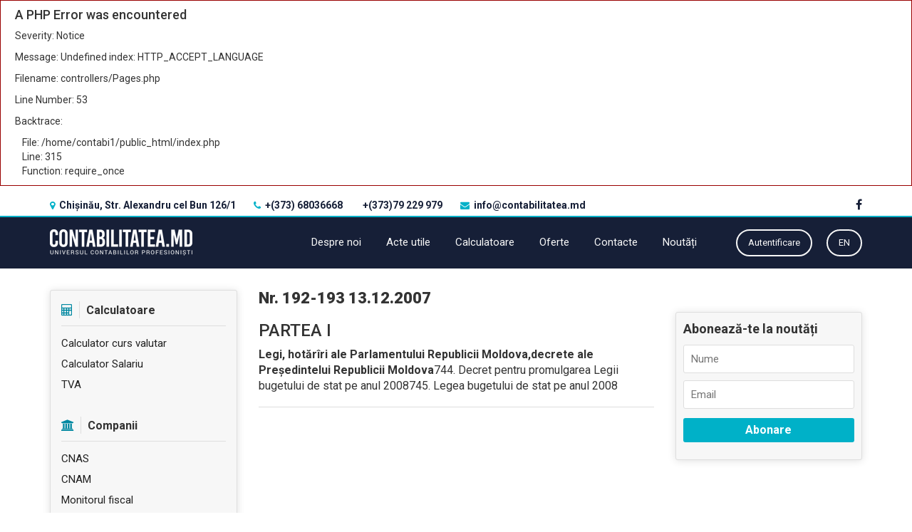

--- FILE ---
content_type: text/html; charset=utf-8
request_url: http://contabilitatea.md/789-ro/
body_size: 5888
content:

<div style="border:1px solid #990000;padding-left:20px;margin:0 0 10px 0;">

<h4>A PHP Error was encountered</h4>

<p>Severity: Notice</p>
<p>Message:  Undefined index: HTTP_ACCEPT_LANGUAGE</p>
<p>Filename: controllers/Pages.php</p>
<p>Line Number: 53</p>


	<p>Backtrace:</p>
	
		
	
		
	
		
	
		
	
		
			<p style="margin-left:10px">
			File: /home/contabi1/public_html/index.php<br />
			Line: 315<br />
			Function: require_once			</p>

		
	

</div><!DOCTYPE html>
<html lang="en">
	<head>
<!-- Google Tag Manager -->
<script>(function(w,d,s,l,i){w[l]=w[l]||[];w[l].push({'gtm.start':
new Date().getTime(),event:'gtm.js'});var f=d.getElementsByTagName(s)[0],
j=d.createElement(s),dl=l!='dataLayer'?'&l='+l:'';j.async=true;j.src=
'https://www.googletagmanager.com/gtm.js?id='+i+dl;f.parentNode.insertBefore(j,f);
})(window,document,'script','dataLayer','GTM-5XKFZ86');</script>
<!-- End Google Tag Manager -->
		<title>Nr. 192-193 13.12.2007</title>
		<meta charset="UTF-8">
		<meta name="title" content="Nr. 192-193 13.12.2007">
		<meta name="description" content="">
		<meta name="keywords" content="">
		<meta property="og:title" content="Nr. 192-193 13.12.2007">
				<meta name="viewport" content="width=device-width, initial-scale=1">
		<meta property="og:image" content="http://contabilitatea.md/public/images/slider/all-view.jpg"/>
		<meta property="og:image:secure_url" content="http://contabilitatea.md/public/images/slider/all-view.jpg" />

		<link rel="stylesheet" href="/css/swiper.min.css">
		<link rel="stylesheet" href="/css/font-awesome.min.css" />
		<link rel="stylesheet" href="/css/switchery.min.css" />
		<link rel="stylesheet" href="/css/pe-icon-7-stroke.css" />
		<link rel="stylesheet" href="/css/pickmeup.css" />
		<link rel="stylesheet" href="/css/bootstrap.css" />
		<link href="https://fonts.googleapis.com/css?family=Roboto:100,300,400,500,700,900" rel="stylesheet">
		<link href="https://fonts.googleapis.com/css?family=Raleway:100,200,300,400,500,600,700,800,900" rel="stylesheet">
		<link rel="stylesheet" href="/css/style.css?i=1.3" />
		<script src="/js/jquery-2.1.1.min.js"></script>

		<script src="/js/pickmeup.js"></script>



	</head>
	<body>
<!-- Google Tag Manager (noscript) -->
<noscript><iframe src="https://www.googletagmanager.com/ns.html?id=GTM-5XKFZ86" height="0" width=“0” style="display:none;visibility:hidden"></iframe></noscript>
<!-- End Google Tag Manager (noscript) -->
		<div class="header">
			<div class="header-top">
				<div class="container">
					<div class="row">
						<div class="col-md-10 col-sm-9 col-xs-8">
							<div class="phone">
								<ul>
																		<li class="hidden-sm hidden-xs"><a style="cursor:text;text-decoration:none;"><i class="fa fa-map-marker"></i> Chișinău, Str. Alexandru cel Bun 126/1</a></li><!--
									--><li><a href="tel:+(373)68036668" class="k_hover_under"><i class="fa fa-phone"></i> +(373) 68036668</a></li><!--
									--><li class="hidden-xs"><a href="tel:+(373)79 229 979"><i class=""></i> +(373)79 229 979</a></li><!--
									--><li class="hidden-xs"><a href="mailto:info@contabilitatea.md" class="k_hover_under"><i class="fa fa-envelope"></i> info@contabilitatea.md</a></li>
								</ul>
							</div>
						</div>
						<div class="col-md-2 col-sm-3 col-xs-4">
							<div class="social">
								<ul>
									<li><a href="https://www.facebook.com/contabilitatea.md" target="_blank"><i class="fa fa-facebook"></i></a></li>								</ul>
							</div>
						</div>
					</div>
				</div>
			</div>
			<div class="header-bottom">
				<div class="container">
					<div class="row">
						<div class="col-md-3 col-sm-3 col-xs-9">
							<div class="logo">
								<a href="/"><img src="/public/images/logo/contabilitatea.png"></a>
							</div>
						</div>
						<div class="col-md-9 col-sm-9 col-xs-3">
							<div class="menu">
								<ul>
									<li><a href="/despre-noi/">Despre noi</a></li><li><a href="/acte-utile/">Acte utile</a></li><li><a href="/calculatoare/">Calculatoare</a></li><li><a href="/oferte/">Oferte</a></li><li><a href="/contacte/">Contacte</a></li><li><a href="/blog/">Noutăți</a></li><li><a class="login" href="#" data-toggle="modal" data-target="#myModal">Autentificare</a></li><li><a class="login" href="/789-ru/">EN</a></li>								</ul>
							</div>
							<div class="menu-phone">
								<i class="fa fa-bars"></i>
							</div>
						</div>
						<div class="col-md-12 col-sm-12 col-xs-12  hidden-lg hidden-md">
							<div class="menu-phone-text">
								<ul>
									<li><a href="/despre-noi/">Despre noi</a></li><li><a href="/acte-utile/">Acte utile</a></li><li><a href="/calculatoare/">Calculatoare</a></li><li><a href="/oferte/">Oferte</a></li><li><a href="/contacte/">Contacte</a></li><li><a href="/blog/">Noutăți</a></li><li><a class="login" href="#" data-toggle="modal" data-target="#myModal">Autentificare</a></li><li><a class="login" href="/">RO</a></li>								</ul>
							</div>
						</div>
					</div>
				</div>
			</div>
		</div>

		<div class="blog-full">
	<div class="container">
		<div class="row">
			<div class="col-md-3">
	<div class="menu-left">
					<div class="mobile-none" style="border-top:0px;">
			<p class="title"><i class="fa fa-calculator"></i> Calculatoare</p>
			<ul>
				<li><a href="/curs-valutar/">Calculator curs valutar</a></li><li><a href="/calculator-salariu-pana-la-01-10-2018/">Calculator Salariu</a></li><li><a href="/calculator-tva/">TVA</a></li>			</ul>
			<br>
			<p class="title"><i class="fa fa-institution"></i> Companii</p>
			<ul>
				<li><a href="/blog/?author=1">CNAS</a></li><li><a href="/blog/?author=2">CNAM</a></li><li><a href="/blog/?author=3">Monitorul fiscal</a></li><li><a href="/blog/?author=6">Contabil sef</a></li>			</ul>
			<br>
			<p class="title"><i class="fa fa-percent"></i> Oferte</p>
			<ul>
				<li><a href="/ada-un-client-nou-si-primesti-valoarea-contractului/">Program pentru partenerii CONTABILITATEA.MD</a></li><li><a href="/prima-vizita-a-preedintelui-issa-joachim-breuer-la-cnas/">Economisește timp pe evidență contabilă la distanță</a></li><li><a href="/contabilitate-un-an-gratuit/">Un an de evidență contabilă gratuit</a></li>			</ul>
		</div>
	</div>
</div>
			<div class="col-md-6">
				<div class="blog-open">
					<h1>Nr. 192-193 13.12.2007</h1>
					<div class="text">
						<h3>PARTEA I</h3><strong>Legi, hotărîri ale Parlamentului Republicii Moldova,decrete ale Președintelui Republicii Moldova</strong>744. Decret pentru promulgarea Legii bugetului de stat pe anul 2008745. Legea bugetului de stat pe anul 2008					</div>
					

				</div>
			</div>

			<div class="col-md-3">
	<div class="row bloc-right">
		<div class="col-md-12 col-sm-6">

<div id="fb-root"></div>
<script>(function(d, s, id) {
  var js, fjs = d.getElementsByTagName(s)[0];
  if (d.getElementById(id)) return;
  js = d.createElement(s); js.id = id;
  js.src = "//connect.facebook.net/ru_RU/sdk.js#xfbml=1&version=v2.9&appId=656380057868280";
  fjs.parentNode.insertBefore(js, fjs);
}(document, 'script', 'facebook-jssdk'));</script>
<div class="fb-page" data-href="https://www.facebook.com/contabilitatea.md/" data-tabs="timeline" data-small-header="false" data-adapt-container-width="true" data-hide-cover="false" data-show-facepile="true"><blockquote cite="https://www.facebook.com/contabilitatea.md/" class="fb-xfbml-parse-ignore"><a href="https://www.facebook.com/contabilitatea.md/">contabilitatea.md</a></blockquote></div>

		
		</div>
		<div class="col-md-12 col-sm-6">
			<div class="subscribe">
								<p>Abonează-te la noutăți</p>
				<form method="post" action="/subscribed/" class="ajaxs">
					<input type="text" placeholder="Nume" data-r="1" name="name">
					<input type="text" placeholder="Email" data-r="1" name="email">
					<div class="error"></div>
					<button>Abonare</button>
				</form>
			</div>
		</div>
	</div>
</div>
		</div>
	</div>
</div>

				<div class="parteners bg-c1">
			<div class="container">
				<!--<h6>Clienti</h6>
				<div class="border-bottom-2px-solid-blue margin-top-15px"></div>-->
				<div class="row">
					<div class="col-md-12">
						<div class="swiper-container slider3">
							<div class="swiper-wrapper">
								<div class="swiper-slide"><div class="post"><img src="/public/uploads/partners/thumbs/081b715a467a74ec0cc26e90037a7c30.png?uuususus=0"></div></div><div class="swiper-slide"><div class="post"><img src="/public/uploads/partners/thumbs/399d56534c0a3713e67c873de3ba57c1.png?uuususus=0"></div></div><div class="swiper-slide"><div class="post"><img src="/public/uploads/partners/thumbs/8365d5482032eb4e6c4815086722d01c.png?uuususus=0"></div></div><div class="swiper-slide"><div class="post"><img src="/public/uploads/partners/thumbs/05e1b6cb0da63906879b22b7cc195f2f.jpg?uuususus=0"></div></div><div class="swiper-slide"><div class="post"><img src="/public/uploads/partners/thumbs/1b1ebcb9342ba2203365253fc2098329.png?uuususus=0"></div></div><div class="swiper-slide"><div class="post"><img src="/public/uploads/partners/thumbs/d3c882a591fddd2a49ba110ee0ad9bad.png?uuususus=0"></div></div>							</div>
							<!-- Add Pagination
							<br><br><br><div class="swiper-pagination"></div>
							-->
						</div>
					</div>
				</div>
			</div>
		</div>

		<div class="footer">
			<div class="footer-top">
				<div class="container">
					<div class="row">
						<div class="col-md-3">
							<div class="item">
								<img src="/public/images/logo/alb.png">
								<p>
																	CONTABILITATEA.MD a fost fondată în 2011 și prestează servicii de evidență contabilă. La moment, deservim peste de 300 clienți din ramura comerțului, construcțiilor, turismului, confecțiilor, producerii de produse alimentare și nealimentare, precum și din ramura serviciilor.								</p>
							</div>
						</div>
						<div class="col-md-3">
							<div class="item">
								<strong>Pagini</strong>
								<ul>
									<li><a href="/calculatoare/">Calculatoare</a></li><li><a href="/pentru-companii/">Pentru companii</a></li><li><a href="/pentru-contabili/">Pentru contabili</a></li><li><a href="/cariera/">Cariera</a></li>								</ul>
							</div>
						</div>
						<div class="col-md-3">
							<div class="item">
								<strong>Despre noi</strong>
								<ul>
									<li><a href="/servicii/">Servicii</a></li><li><a href="/oferte/">Oferte</a></li><li><a href="/clienti/">Clienți</a></li><li><a href="/blog-20170831165457/">Blog</a></li>								</ul>
							</div>
						</div>
						<div class="col-md-3">
							<div class="item">
								<strong>Ajutor si Contacte</strong>
								<ul>
									<li><a href="/intrebari-si-raspunsuri/">Întrebări și Răspunsuri</a></li><li><a href="/contacte/">Contacte</a></li><li><a href="/blog/">Noutăți</a></li><li><a href="/termeni-si-conditii/">Termeni și Condiții</a></li>								</ul>
							</div>
						</div>
					</div>
				</div>
			</div>
			<div class="footer-bottom">
				<div class="container">
					<div class="border-1px"></div>
					<div class="row">
						<div class="col-md-12">
														<p>Elaborare web site - <a href="http://oneest.com">oneest.com</a>
													</div>
					</div>
				</div>
			</div>
		</div>


				<!-- Modal -->
		<div class="modal fade" id="myModal" tabindex="-1" role="dialog" aria-labelledby="myModalLabel">
		  <div class="modal-dialog" role="document">
		    <div class="modal-content">
		      <div class="modal-header">
		        <button type="button" class="close" data-dismiss="modal" aria-label="Close"><span aria-hidden="true">&times;</span></button>
		        <h4 class="modal-title" id="myModalLabel"></h4>
		      </div>
		      <div class="modal-body">
						        <div class="row">
		        	<div class="col-md-6">
		        		<div class="item">
		        			<div class="title title-2 active logform_btn">Autentificare</div><!--
		        			--><div class="title title-1 regform_btn">Înregistrare</div>
							<form method="post" action="/formlogin/" class="logform ajaxs">
								<div class="item-1">
									<input type="text" name="email" data-r="1" placeholder="Adresa de e-mail">
									<input type="password" name="pass" data-r="1" placeholder="Parolă">
									<div class="modal-footer" style="text-align: left;">
										<div class="error"></div>
										<a class="login" href="#" data-dismiss="modal" aria-label="Close" data-toggle="modal" data-target="#myModal2" style="float: right; margin-top: 6px;">Ai uitat parola?</a>
										<button class="btn btn-primary">Autentificare</button>
									</div>
								</div>
		        			</form>
		        			<form method="post" action="/formreg/" class="regform ajaxs" style="display:none;">
								<div class="item-1">
									<p>Eu sunt</p>
									<select name="type">
										<option value="1">Contabil</option>
										<option value="2">Companie</option>
									</select>
									<input type="text" name="first_name" data-r="1" placeholder="Prenumele">
									<input type="text" name="last_name" data-r="1" placeholder="Numele">
									<input type="text" name="phone" placeholder="Nr. telefon">
									<input type="text" name="email" data-r="1" placeholder="Adresa de e-mail">
									<input type="password" name="pass" data-r="1" placeholder="Parolă">
									<input type="password" name="rpass" data-r="1" placeholder="Repetă parola"><br><br>
									<select name="cat[]" multiple size="4" style="background-color: #f8f8f8; background-image: none;">
										<option value="0">Alege domeniu de activitate</option>
										<option value="13">Transport național și internațional</option><option value="12">Organizații non-guvernamentale</option><option value="11">Construcții</option><option value="10">Brokeri</option><option value="9">Hoteluri</option><option value="8">Agricultură</option><option value="1">Comerț</option><option value="3">Producere</option><option value="4">Servicii</option><option value="5">Resurse Umane</option><option value="6">IT</option><option value="7">Altele</option>									</select>

									<div class="modal-footer" style="text-align:left;">
										<div class="error"></div>
										<button class="btn btn-primary">Autentificare</button>
									</div>
								</div>
		        			</form>
		        		</div>
		        	</div>
		        	<div class="col-md-6">
		        		<div class="text">
		        			<h3><span style="background-color:rgb(255, 255, 255); font-family:roboto,sans-serif; font-size:23px">De ce să creezi cont?</span></h3>

<ol>
	<li>Acces nelimitat la informația pe site</li>
	<li>Consultații gratuite din partea specialiștilor</li>
	<li>Mereu la curent cu ofertele noastre</li>
</ol>		        		</div>
		        	</div>
		        </div>
		      </div>
		    </div>
		  </div>
		</div>







		<!-- Modal -->
		<div class="modal fade" id="myModal2" tabindex="-1" role="dialog" aria-labelledby="myModalLabel">
		  <div class="modal-dialog" role="document">
		    <div class="modal-content">
		      <div class="modal-header">
		        <button type="button" class="close" data-dismiss="modal" aria-label="Close"><span aria-hidden="true">&times;</span></button>
		        <h4 class="modal-title" id="myModalLabel"></h4>
		      </div>
		      <div class="modal-body">
						        <div class="row">
		        	<div class="col-md-12">
		        		<div class="item">
		        			<h4>Recupera parola</h4>
							<form method="post" action="/recoverpass/" class="logform ajaxs">
								<div class="item-1">
									<input type="text" name="email" data-r="1" placeholder="Adresa de e-mail">
									<div class="modal-footer" style="text-align: left;">
										<div class="error"></div>
										<button class="btn btn-primary">Recupera parola</button>
									</div>
								</div>
		        			</form>
		        		</div>
		        	</div>
		        </div>
		      </div>
		    </div>
		  </div>
		</div>
		
		<div class="aplica_acum_c" data-toggle="modal" data-target="#myModal3"></div>

		<div class="modal fade" id="myModal3" tabindex="-1" role="dialog" aria-labelledby="myModalLabel">
		  <div class="modal-dialog" role="document">
		    <div class="modal-content">
		      <div class="modal-header">
		        <button type="button" class="close" data-dismiss="modal" aria-label="Close"><span aria-hidden="true">&times;</span></button>
		        <h4 class="modal-title" id="myModalLabel"></h4>
		      </div>
		      <div class="modal-body">
						        <div class="row">
		        	<div class="col-md-12">
		        		<div class="item">
		        			<h4>Formular de contact</h4>
							<form method="post" action="/aplyform/" class="logform ajaxs">
								<div class="item-1">
									<input type="text" name="name" data-r="1" placeholder="Prenumele">
									<input type="text" name="email" data-r="1" placeholder="Adresa de e-mail">
									<input type="text" name="phone" data-r="1" placeholder="Nr. telefon">
									<div class="modal-footer" style="text-align: left;">
										<div class="error"></div>
										<button class="btn btn-primary">Expediază</button>
									</div>
								</div>
		        			</form>
		        		</div>
		        	</div>
		        </div>
		      </div>
		    </div>
		  </div>
		</div>

		<!-- <div id="modal2" class="modal modal-text-site-all open" style="width: 80%; opacity: 1; transform: scaleX(1); top: 10%;">
			<div class="lp-form home-form lp-form-modal text_site_modal">
				<div class="">
					<p>ADMIN PANEL</p>
				</div>
				<form action="/update_cons/blog_home/" class="cms_form_action" method="post" enctype="multipart/form-data">
					<div class="csm_fields"><div><label class="active">Titlu</label><input type="text" class="validate valid" name="val[0]" value="BLOG"></div><div><label>Descriere</label><textarea rows="8" name="val[1]" class="validate">Pentru a răspunde la întrebările pe care le aveți în materie de nutriție, am gândit acest blog. Ce v-ați propus să aflați?</textarea></div></div>
					<div class="lp-form-3">
						<button class="waves-effect waves-light home-btn btn btn-form text_site_modal_btn">Actualizează</button>
					</div>
				</form>
			</div>
		</div> -->
		
				<script src="/js/bootstrap.min.js"></script>
		<script src="/js/swiper.min.js"></script>
		<script src="/js/ajax-form.js"></script>
		<script src="/js/switchery.min.js"></script>
		<script src="/js/script.js?v=1"></script>
				<script>
		var element = pickmeup('.datepicker', {
			format	: 'd/m/Y',
			hide_on_select : true
		});

		/*pickmeup(element);
		element.addEventListener('pickmeup-hide', function (e) {
		    alert('test');
		});*/

		</script>
	</body>
</html>


--- FILE ---
content_type: text/css
request_url: http://contabilitatea.md/css/style.css?i=1.3
body_size: 14248
content:
body *{
    font-family: 'Roboto', sans-serif;
    outline:none;
}
body {
    position: relative;
}
textarea{
	resize: vertical;
}
.slider,
.slider .carousel,
.contor .official-monitor, .contor .exchange,
.contor .exchange .money-1 .country span,
.consultation .item .form input,
.registration,
.blog .blog-post .post .item,
.nr-page-blog a,
.nr-page-blog i,
.blog-full .menu-left,
.blog-full .menu-left .title span i,
.blog-full .menu-left a,
.bloc-right .subscribe{
    background: #f7f7f7;
}
.header-top .social i,
.header-bottom .menu .search,
.header-bottom .menu .login,
.slider .menu .post,
.slider .carousel .post .button,
.slider .button-1 a,
.consultation .item .form button,
.registration .post button,
.deals .item-4,
.footer-top .item a,
.slider .carousel .post strong,
.header-bottom .menu-phone i,
.footer-bottom a,
.header-bottom .menu a,
.contor .exchange .money-1 .country span,
.modal .item .title, .header-bottom .menu-phone-text a,
.blog .search i,
.blog .blog-post .post strong a,
.blog .blog-post .post .btn-blog,
.nr-page-blog i,
.nr-page-blog a,
.blog-full .menu-left .title span i,
.blog-full .menu-left a,
.bloc-right .subscribe button,
.blog-full .blog-open .newsletter button,
.blog-full .blog-open li a,
.blog-full .services .blog-form button,
.lp-newsletter .row button,
.lp-contor-button button,
.deals  a,
.bl-deals .post .text-deals .btn-deals,
.bl-deals .post .text-deals strong,
.computer .item a,
.account .account-bottom .bottom button,
.tva button{
    -webkit-transition: all 0.2s ease-in-out;
    -moz-transition: all 0.2s ease-in-out;
    -ms-transition: all 0.2s ease-in-out;
    -o-transition: all 0.2s ease-in-out;
    transition: all 0.2s ease-in-out;
}
.blog-full .blog-open .newsletter button,
.blog-full .blog-open .newsletter input,
.bloc-right .subscribe button,
.bloc-right .subscribe input,
.bloc-right .subscribe,
.blog .blog-post .post .btn-blog,
.blog-full .menu-left .title span i,
.blog-full .menu-left,
.nr-page-blog i,
.blog .select select,
.blog .search input,
.modal .item .item-1 input,
.modal .item .item-1 select,
.registration .post button,
.registration .post,
.deals .item-0 p,
.deals .item,
.consultation .item .form button,
.consultation .item .form input,
.consultation .item .form,
.consultation .item select,
.contor .exchange .money-1 .dropdown button,
.contor .exchange .money-1 input,
.contor .exchange > .dropdown input,
.contor .exchange > .dropdown button,
.contor .official-monitor .post input,
.contor .official-monitor, .contor .exchange,
.header-bottom .menu-phone i,
.banner img,
.slider .carousel .post .button,
.blog-full .menu-left a,
.blog-full .blog-open li a,
.blog-full .services .blog-form input,
.blog-full .services .blog-form button,
.blog .nr-page-blog a,
.account .account-bottom .bottom button,
.tva button {
    -webkit-border-radius: 3px;
    border-radius: 3px;
}
.slider h1,
.contor .official-monitor h2,
.contor  .exchange h3,
.deals h4,
.registration h5,
.parteners h6,
.computer h1,
.tva h1{
    font-size: 27px;
    font-weight: 800;
    display: block;
    text-align: center;
    margin: 0 auto;
}
.parteners h6{
    color: #fff;
}
.border-bottom-2px-solid-blue{
    border-bottom: 2px solid #00b1c8;
    width: 70px;
    margin: auto;
    margin-top: 7px;
    margin-bottom: 14px;
}
.margin-top-15px{
    margin-bottom: 30px;
}
.banner{
    margin: 30px 0;
}
.banner img, .banner-right{
    width: 100%;
}
.banner-right{
    margin-bottom: 30px;
}
/*#########################################################  HEADER-TOP  ###############################################################*/
.header-top{
  border-bottom: 2px solid #00b1c8;
}
.header-top .phone{
  margin-top: 1px;
}
.header-top .social{
    text-align: right;
}
.header-top .phone ul, .header-top .social ul{
    margin: 0;
    padding: 0;
}
.header-top .phone li, .header-top .social li{
    list-style: none;
    display: inline-block;
    vertical-align: top;
    margin: 8px 0 3px 15px;
}
.header-top .phone li{
    margin: 6px 25px 5px 0px;
}
.header-top .phone a, .header-top .social a{
    font-size: 14px;
    color: #161f37;
    display: block;
}
.header-top .social a{
  text-decoration: none;
}
.header-top .phone a{
    cursor: pointer;
    font-weight: 600;
    font-size: 14px;
}
.header-top .social i{
    color: #161f37;
    font-size: 16px;
}
.header-top .social i:hover{
    color: #0088a1;
}
.header-top .phone i{
  border-radius: 50%;
  font-size: 13px;
  text-align: center;
  color: #00b1c8;
  margin-right: 3px;
}
.k_hover_under:hover{
  text-decoration: underline;
}
/*#########################################################  HEADER-BOTTOM  ###############################################################*/
.header-bottom {
    padding: 10px 0;
    background: #161f37;
}
.header-bottom .logo {
    padding: 7px 0;
}
.header-bottom .logo img{
    /*width: 200px;*/
}
.header-bottom .menu{
    text-align: right;
}
.header-bottom .menu ul{
    margin:7px 0 6px 0;
    padding: 0;
}
.header-bottom .menu li{
    list-style: none;
    display: inline-block;
    vertical-align: top;
}
.header-bottom .menu a{
    text-decoration: none;
    display: block;
    margin: 8px 35px 8px 0;
    font-size: 15px;
    color: #f7f7f7;
    border-bottom: 2px solid transparent;
}
.header-bottom .menu a:hover{
    border-bottom: 2px solid #fff;
}
.header-bottom .menu .search, .header-bottom .menu .login{
    margin: 0;
    padding: 8px 15px;
    border-radius: 24px;
    font-size: 13px;
    border: 2px solid #f7f7f7;
    color: #f7f7f7;
}
.header-bottom .menu .search:hover, .header-bottom .menu .login:hover{
    color: #fff;
    background: #00b1c8;
}
.header-bottom .menu .login{
    margin: 0 0 0 20px;
}
.header-bottom .menu .login i{
    color:#fff;
    margin-left: 6px;
}
.header-bottom .menu-phone{
    display: none;
    margin:9px 0;
}
.header-bottom .menu-phone i{
    color: #0088a1;
    font-size: 20px;
    padding: 7px 9px;
    background: #fff;
    float: right;
    cursor: pointer;
}
.header-bottom .menu-phone i:hover{
    color: #fff;
    background: #00b1c8;
}
.header-bottom .menu-phone-text{
    border-top: 1px solid #2e3b5f;
    margin-top: 10px;
    text-align: center;
    display: none;
}
.header-bottom .menu-phone-text ul{
    margin: 20px 0;
    padding: 0;
    border-bottom: 1px solid #1a2440;
}
.header-bottom .menu-phone-text li{
    list-style: none;
    border-top: 1px solid #1a2440;
}
.header-bottom .menu-phone-text a{
    text-decoration: none;
    color: #fff;
    padding: 5px 10px 5px 10px;
    display: block;
    font-size: 17px;
    font-weight: 100;
}
.header-bottom .menu-phone-text a:hover{
    background: #1a2440;
}
.account-mobile-z{
    position: relative;
}
.account-mobile{
    position: absolute;
    background: #161f37;
    padding: 10px;
    z-index: 2;
    width: 140px;
    right: 0;
    display: none;
}
.account-mobile a{
    background: #161f37;
    margin: 0;
    width: 100%;
    text-align: left;
    padding: 3px 3px 3px 7px;
    border: none;
    border-radius: 3px;
}
.account-mobile a:hover{
    background: #27314a;
    border: none;
}
.account-mobile a i{
    color: #fff;
    margin-right: 5px;
}
.header-bottom .menu .login-account:hover .account-mobile{
    display: block;
}

.header-bottom .menu .login-account:hover .account-mobile{
    display: block;
}




/*#########################################################  SLIDER  ###############################################################*/
.slider {
    /*background: url(/public/images/bg/3.jpg);
    background-position: center center;
    background-size: cover;
    background-repeat: no-repeat;*/
}
.slider .slide-bg{
   /*background: rgba(22, 31, 55, 0.92);*/
   padding: 30px 0;
}
.slider .menu {
    border-top: 1px solid #efefef;
    border-left: 1px solid #efefef;
    box-shadow: 0px 1px 12px 0px #e0e0e0;
}
.slider .menu .post{
    width: 50%;
    height: 112px;
    display: inline-block;
    vertical-align: top;
    text-align: center;
    border-right: 1px solid #efefef;
    border-bottom: 1px solid #efefef;
    padding: 8px;
    background: #fff;
}
.slider .menu .post:hover {
    background: #f7f7f7;
}
.slider .menu .post-1{
    display: table;
    width: 100%;
    height: 100%;
}
.slider .menu .post-2 i {
	font-size: 50px;
    color: #162037;
}
.slider .menu .post-2{
    display: table-cell;
    vertical-align: middle;
    text-align: center;
}
.slider .menu .post a{
    text-decoration: none;
}
.slider .menu .post img{
    width: 40px;
}
.slider .menu .post p{
    margin: 2px 0 0 0;
    font-size: 14px;
    color: #222;
    font-weight: 500;
}
.slider .center{
    text-align: center;
}
.slider .swiper-slide {
    /*box-shadow: 0px 1px 12px 0px #e0e0e0;
    background: #fff;*/
}
.slider .carousel {
    border: 1px solid #efefef;
    box-shadow: 0px 1px 12px 0px #e0e0e0;
}
.slider .carousel .post{
    padding: 10px 10px 14px 10px;
    background: #fff;
    text-align: center;
    /*border-bottom: 1px solid #e7e7e7;*/
    position: relative;
    min-height:335px;
}
.slider .carousel .post .cat{
    position: absolute;
    top: 10px;
    right: 10px;
    background: #161f37;
    padding: 4px 17px;
    font-size: 13px;
    color: #fff;
    font-weight: 500;
}
.slider .carousel .post:before {
    content: " ";
    border-right: 1px solid #e7e7e7;
    display: block;
    position: absolute;
    bottom: 0px;
    top: 0px;
    right: 0px;
}
.slider .carousel .post img{
    width: 100%;
    max-height: 157px;
}
.slider .carousel .post .item{
    width: 100%;
    /* height: 93px; */
    margin-top: 20px;
    margin-bottom: 7px;width: 100%;
    /* height: 93px; */
    margin-top: 20px;
    margin-bottom: 7px;
    min-height:42px;
}
.slider .carousel .post .date {
	color: #808080;
    margin-bottom: 20px;
    text-transform: uppercase;
}
.slider .carousel .post .item-1{
    display: table;
    width: 100%;
    height: 100%;
}
.slider .carousel .post .item-2{
    display: table-cell;
    vertical-align: middle;
    text-align: center;
}
.slider .carousel .post strong{
    font-size: 15px;
    display: block;
    color: #222;
}
.slider .carousel .post strong:hover {
    color: #0088a1;
}
.slider .carousel .post a{
    text-decoration: none;
}
.slider .carousel .post .button{
    background: #00b1c8;
    padding: 8px 18px;
    color: #fff;
    font-size: 13px;
}
.slider .carousel .post .button:hover{
    background: #161f37;
}
.slider .button-1{
    margin-top: 8px;
    text-align: center;
}
.slider .button-1 a{
    border: 1px solid #dedede;
    padding: 10px 36px;
    border-radius: 23px;
    color: #161f37;
    text-decoration: none;
    font-size: 12px;
}
.slider .button-1 a:hover{
    border: 1px solid #161f37;
    background: #161f37;
    color: #fff;
    font-weight: 700;
}
.input-left-icon {
	position:relative;
}
.input-left-icon i {
   position: absolute;
   top: 11px;
   left: 10px;
}
/*#########################################################  CONTOR  ###############################################################*/
.contor{
    padding: 30px 0;
}
.contor .official-monitor, .contor .exchange{
    padding: 20px;
    border: 1px solid #e7e7e7;
    box-shadow: 0px 1px 12px 0px #e0e0e0;
    border-radius: 0;
}
.contor .official-monitor .post a{
    text-decoration:none;
    color: #222;
}
.contor .official-monitor .post input{
    width: 100%;
    height: 38px;
    padding: 10px 15px;
    font-size: 16px;
    border: 1px solid #dedede;
}
.contor .official-monitor .post ul{
    padding: 0;
    margin: 10px 0 0 0;
    height: 151px;
    overflow-y: scroll;
}
.contor .official-monitor .post li{
    list-style: none;
    padding: 5px 18px 4px 13px;
    font-size: 15px;
}
.contor .official-monitor .post li:nth-child(odd) {
    background: #ececec;
}
.contor .official-monitor .post i{
    float: right;
    font-size: 15px;
    color: #161f37;
    margin-top: 3px;
}
.contor .border-bottom-2px-solid-blue{
    margin-bottom: 20px;
}
.contor .exchange{

}
.contor .exchange > .dropdown button{
    padding: 7px 19px;
    font-size: 16px;
    width: 100%;
    background: #0088a1;
    color: #fff;
    border: 1px solid #0088a1;
    text-align: left;
}
.contor .exchange > .dropdown span{
    float: right;
    margin-top: 10px;
    color: #fff;
}
.contor .exchange > .dropdown input{
    width: 100%;
    height: 38px;
    border: 1px solid #dedede;
    /*padding: 18px 6px;*/
    padding-left: 30px;
    text-align: center;
}
.contor .exchange > .dropdown ul{
    margin-left: 15px;
}
.contor .exchange .money-1{
    margin-top: 15px;
}
.contor .exchange .money-1 p{
    margin: 4px 0;
    font-size: 13px;
    margin-left:5px;
}
.contor .exchange .money-1 input{
    width: 100%;
    height: 35px;
    border: 1px solid #dedede;
    padding: 0 10px;
    font-size: 15px;
    font-weight: 800;
    text-align:right;
}
.contor .exchange .money-1 .equal{
    padding: 13px 0 0 0;
    font-size: 40px;
    text-align: center;
}
.contor .exchange .money-1 .dropdown button{
    width: 100%;
    text-align: left;
    background: #0088a1;
    border: none;
    color: #fff;
    padding: 8px 10px;
}
.contor .exchange .money-1 .dropdown button span{
    float: right;
    margin-top: 9px;
    color: #fff;
}
.contor .exchange .money-1 .dropdown-menu span{
    margin-left: 2px;
    display: inline-block;
    vertical-align: top;
}
.contor .exchange .money-1 .dropdown-menu span.active i{
	color: #0ae20a;
}
.contor .exchange .money-1 .dropdown-menu span i{
    color: red;
}
.contor .exchange .money-1 .dropdown-menu a{
    padding: 3px 7px;
    cursor: pointer;
}
.contor .exchange .money-1 .dropdown-menu span:nth-child(1){
    width: 30px;
}
.contor .exchange .money-1 .dropdown-menu span:nth-child(2){
    width: 40px;
}
.contor .exchange .money-1 .dropdown-menu span:nth-child(3){
    width: 100px;

    white-space: nowrap;
    overflow: hidden;
    text-overflow: ellipsis;

}
.contor .exchange .money-1 .dropdown-menu span:nth-child(4){
    width: 80px;
}
.contor .exchange .money-1 .dropdown-menu span:nth-child(5){
    width: 65px;
    text-align: right;
}
.contor .exchange .money-right .dropdown-menu{
    left: -159px;
}
.contor .exchange .money-1 .country {
    margin: 5px 0;
    margin-top:10px;
}
.contor .exchange .money-1 .country span b {
	background-color: #ececec;
    display: block;
    line-height: 25px;
    font-weight:normal;
    width:100%;
    text-align:center;
    padding: 0px;
}
.contor .exchange .money-1 .country span{
    color: #161f37;
    cursor: pointer;
    padding: 5px 0;
    width: 20%;
    display: inline-block;
    vertical-align: top;
    text-align: center;
    border: 1px solid #f7f7f7;
    font-size: 12px;
}
.contor .exchange .money-1 .country span b:hover, .contor .exchange .money-1 .country span b.active{
    background: #656565;
    color: #ffffff;
}
/*#########################################################  DEALS  ###############################################################*/
.deals{
    padding: 50px 0 20px 0;
    text-align: center;
}




/*#########################################################  registration  ###############################################################*/
.registration{
    padding: 40px 0;
}
.registration .post{
    text-align: center;
    width: 400px;
    margin: 0 auto;
    background: white;
    padding: 50px;
    border: 1px solid #e7e7e7;
    box-shadow: 0px 1px 12px 0px #e0e0e0;
    border-radius: 0;
}
.registration .post img{
    width: 80px;
}
.registration .post strong{
    display: block;
    font-size: 23px;
    font-weight: 800;
    margin: 29px 0 6px 0;
}
.registration .post ul{
    margin: 0;
    padding: 0;
    text-align: left;
}
.registration .post li{
    list-style: none;
    margin: 10px 0;
}
.registration .post b{

}
.registration .post span{
    display: block;
    text-align: center;
    font-size: 16px;
    font-weight: 400;
    color: #797979;
}
.registration .post span hr {
    display: block;
    margin: 10px 0px;
    border: 0;
}

.registration .post button{
    background: #00b1c8;
    border: none;
    color: #fff;
    padding: 10px 45px;
    margin-top: 20px;
    font-size: 16px;
    font-weight: 700;
}
.registration .post button:hover{
    background: #161f37;
}
.registration .post-1:before {
    content: " ";
    border-right: 1px solid #cecece;
    display: block;
    position: absolute;
    bottom: 0px;
    top: 0px;
    right: 0px;
}
/*#########################################################  parteners  ###############################################################*/
.parteners{
    /*padding: 58px 0 0px 0; */
    background: #ffffff;
    padding: 40px 0;
}
.parteners .post{
    text-align: center;
}
.parteners .post img{
    width: 70%;
}
/*#########################################################  FOOTER  ###############################################################*/
.footer {
    background: #161f37;
}
.footer-top {
    padding: 30px 0 35px 0;
}
.footer-top .item{
    margin: 20px 0;
}
.footer-top .item img{
    width: 170px;
    margin-bottom: 30px;
}
.footer-top .item p{
    color: #cacaca;
    font-weight: 300;
    font-size: 13px;
}
.footer-top .item strong{
    color: #d2d2d2;
    font-size: 17px;
    display: block;
    margin-bottom: 15px;
    font-weight: 400;
}
.footer-top .item ul{
    padding: 0;
    margin: 0;
}
.footer-top .item li{
    list-style: none;
    margin-bottom: 8px;
}
.footer-top .item a{
    text-decoration: none;
    color: #949a9a;
    font-weight: 300;
    font-size: 15px;
}
.footer-top .item a:hover{
    text-decoration:underline;
    color: #d2d2d2;
}
.border-1px{
    border-top:1px solid #2e3b5f;
}
.footer-bottom p{
    padding: 30px 0;
    color: #fff;
    margin: 0;
}
.footer-bottom a{
    text-decoration: none;
    color: #0088a1;
}
.footer-bottom a:hover{
    color: #00b1c8;
}
/*#########################################################  LOGIN  ###############################################################*/
/*.modal .item:before{
    content: " ";
    border-right: 1px solid #dedede;
    display: block;
    position: absolute;
    bottom: 0px;
    top: 0px;
    right: 0px;
    }*/
    .modal .item > .row{

    }
    .modal .item .title {
        text-align: center;
        border: 1px solid #0088a1;
        padding: 10px 0;
        border-radius: 10px 10px 0 0;
        cursor: text;
        color: #0088a1;
        display: inline-block;
        vertical-align: top;
        width: 50%;
        cursor:pointer;
    }
    .modal .item .title-1 {
        border: 1px solid #0088a1;
        background: #ffffff;
        color: #0088a1;
        cursor: pointer;
        border-radius: 0px 10px 0 0;
    }
    .modal .item .title-2 {
        border-right: none;
        border-radius: 10px 0px 0 0;
    }
    .modal .item .title:hover, .modal .item .title.active {
        background: #00b1c8;
        color: #fff;
    }
    .modal .item .item-1 p{
        font-size: 15px;
        font-weight: 500;
        margin: 20px 0 4px 0;
    }
    .modal .item .item-1 select{
        color: #161f37;
        border: 1px solid #dedede;
        -webkit-appearance: none;
        padding: 10px 54px 10px 10px;
        font-size: 16px;
        background-image: url(/public/images/icon/down.png);
        background-repeat: no-repeat;
        background-position: center right;
        width: 100%;
    }
    .modal .item .item-1 input{
        width: 100%;
        height: 45px;
        border: 1px solid #dedede;
        padding: 10px;
        font-size: 15px;
        font-weight: 300;
        margin-top: 20px;
        background: #f8f8f8;
    }
    .modal .text{

    }
    .modal .text strong{
        font-size: 23px;
        display: block;
        margin: 20px 0;
        font-weight: 400;
    }
    .modal .text ul{
        padding: 0;
        margin: 0;
    }
    .modal .text li{
        margin-bottom: 5px;
        font-size: 17px;
        color: #545454;
    }
    .modal .text b{

    }
    .modal .text p{
        margin: 40px 0 0 0;
        color: #848484;
        font-weight: 300;
        font-size: 13px;
    }
    .modal .btn-primary {
        color: #fff;
        background-color: #00b1c8;
        border-color: #0088a1;
    }
    .modal-footer {
        text-align: center;
        border-top: none;
        margin: 20px 0 15px 0;
        padding: 0;
    }
    /*#########################################################  BLOG  ###############################################################*/
    .blog-full{
        padding: 30px 0 0 0;
    }
    .blog{

    }
    .blog .search{
        position: relative;
        margin-bottom: 20px;
    }
    .blog .search input{
        width: 100%;
        padding: 8px 15px;
        font-size: 16px;
        border: 1px solid #dedede;
    }
    .blog .search button{
        position: absolute;
        top: 0;
        right: 0;
        background: transparent;
        border: none;
        padding: 0;
    }
    .blog .search i{
        font-size: 20px;
        background: #fff;
        border: 1px solid #dedede;
        padding: 9px 15px;
        border-radius: 0 3px 3px 0;
    }
    .blog .search i:hover{
        background: #161f37;
        border: 1px solid #161f37;
        color: #fff;
    }
    .blog .select select{
        color: #161f37;
        background: #ffffff;
        border: 1px solid #dedede;
        -webkit-appearance: none;
        padding: 8px 10px 8px 10px;
        font-size: 16px;
        background-image: url(/public/images/icon/down.png);
        background-repeat: no-repeat;
        background-position: center right;
        position: relative;
        width: 100%;
        margin-bottom: 30px;
    }
    .blog .blog-post {

    }
    .blog .blog-post .post{
        position: relative;
        margin-bottom: 30px;
    }
    .blog .blog-post .post .cat{
        position: absolute;
        top: 0px;
        right: 0px;
        background: #161f37;
        padding: 4px 17px;
        font-size: 13px;
        color: #fff;
        font-weight: 500;
    }
    .blog .blog-post .post img{
        width: 100%;
    }
    .blog .blog-post .post .item{
        box-shadow: 0px 1px 12px 0px #e0e0e0;
        padding: 10px 10px 12px 10px;
        background: none;
    }
    .blog .blog-post .post strong{
        margin-bottom: 5px;
        display: block;
    }
    .blog .blog-post .post strong a{
        font-size: 15px;
        font-weight: 500;
        color: #222;
    }
    .blog .blog-post .post strong a:hover {
        color: #0088a1;
    }
    .blog .blog-post .post p{
        margin: 0;
        color: #616161;
        font-weight: 300;
        font-size: 13px;
        display: none;
    }
    .blog .blog-post .post b{
        color: #8e8e8e;
        font-size: 12px;
        font-weight: 400;
        display: block;
        margin-top: 8px;
    }
    .blog .blog-post .post i{

    }
    .blog .blog-post .post .btn-blog{
        position: absolute;
        right: 10px;
        bottom: 10px;
        padding: 4px 17px;
        background: #00b1c8;
        border: 1px solid #0088a1;
        color: #fff;
        font-size: 13px;
        display: none;
    }
    .blog .blog-post .post .btn-blog:hover{
        background: #fff;
        color: #0088a1;
        border: 1px solid #0088a1;
    }
    .blog .blog-post .post a{
        text-decoration: none;
    }
    .nr-page-blog {
        text-align: center;
    }
    .nr-page-blog ul{
        margin: 0 0 30px 0;
        padding: 0;
    }
    .nr-page-blog li{
        list-style: none;
        display: inline-block;
        vertical-align: top;
        margin: 0 2px;
    }
    .nr-page-blog li span{
        display: block;
        padding: 28px 10px 0;
        font-size: 20px;
        font-weight: 600;
        line-height: 0;
    }
    .nr-page-blog a{
        padding: 9px 0px;
        width: 40px;
        display: block;
        border: 1px solid #e7e7e7;
        font-weight: 600;
        text-decoration: none;
    }
    .nr-page-blog a:hover{
        background: #00b1c8;
        border: 1px solid #0088a1;
        color: #fff;
    }
    .nr-page-blog .li-right a, .nr-page-blog .li-left a{
        background: transparent;
        padding: 0px;
        border:none;
    }
    .nr-page-blog i{
        background: transparent;
    }
    .nr-page-blog i:hover{
        background: transparent;
    }
    /*#########################################################  MENU-LEFT  ###############################################################*/
    .blog-full .menu-left{
        padding: 15px 15px 5px 15px;
        margin-bottom: 30px;
        border: 1px solid #dedede;
        box-shadow: 0px 1px 12px 0px #e0e0e0;
    }
    .blog-full .menu-left .mobile-none{
        border-top: 3px solid #00b1c8;
    }
    .blog-full .menu-left .title{
        font-size: 18px;
        font-weight: 600;
    }
    .blog-full .menu-left .title > i{
        margin-right: 5px;
        padding: 4px 9px 4px 0;
        color: #0088a1;
        border-right: 1px solid #dedede;
    }
    .blog-full .menu-left .title span{
        float: right;
        position: relative;
    }
    .blog-full .menu-left .title span i{
        cursor: pointer;
        padding: 3px 3px 1px 4px;
        position: absolute;
        top: -1px;
        right: 0;
    }
    .blog-full .menu-left .title span i:hover{
        color: #fff;
        background: #0088a1;
    }
    .blog-full .menu-left .mobile-none p{
        font-size: 16px;
    }
    .blog-full .menu-left ul{
        margin: 0;
        padding: 10px 0;
        border-top: 1px solid #dedede;
    }
    .blog-full .menu-left li{
        list-style: none;
        position: relative;
    }
    .blog-full .menu-left a{
        text-decoration: none;
        display: block;
        margin-bottom: 1px;
        padding: 4px 4px 4px 10px;
        margin: 0 -10px 0px -10px;
        font-size: 15px;
        font-weight: 400;
        color: #222;
    }
    .blog-full .menu-left a:hover{
        background: #eaeaea;
        color: #222;
    }
    /*#########################################################  BLOC-RIGHT  ###############################################################*/
    .bloc-right{
        /*margin-bottom: 30px;*/
    }
    .bloc-right img{
        width: 100%;
    }
    .bloc-right .subscribe{
        margin: 30px 0;
        border: 1px solid #dedede;
        padding: 10px;
        box-shadow: 0px 1px 12px 0px #e0e0e0;
    }
    .bloc-right .subscribe p{
        font-size: 18px;
        font-weight: 600;
    }
    .bloc-right .subscribe input{
        width: 100%;
        height: 40px;
        border: 1px solid #dedede;
        padding: 10px;
        font-size: 15px;
        font-weight: 400;
        margin-bottom: 10px;
    }
    .bloc-right .subscribe button, .blog-full .services .blog-form button{
        width: 100%;
        background: #00b1c8;
        border: none;
        color: #fff;
        padding: 6px 0px;
        margin-top: 3px;
        font-size: 16px;
        font-weight: 700;
    }
    .bloc-right .subscribe button:hover, .blog-full .services .blog-form button:hover{
        background: #161f37;
        color: #fff;
    }
    /*#########################################################  BLOG-OPEN  ###############################################################*/
    .blog-full .blog-open{
        margin-bottom: 15px;
    }
    .blog-full .blog-open img{
        width: 100%;
        margin-bottom: 20px;
    }
    .blog-full .blog-open h1{
        font-size: 22px;
        font-weight: 900;
        margin: 0 0 10px 0;
    }
    .data-blog-of{
        display: block;
        font-size: 11px;
        color: dimgrey;
        font-weight: 700;
        margin-bottom: 10px;
    }
    .data-blog-of i{
        margin-right: 5px;
    }
    .blog-full .blog-open ul{
        margin: 0;
        padding: 0;
    }
    .blog-full .blog-open > li{
        list-style: none;
        display: inline-block;
        vertical-align: top;
        margin: 0 5px 5px 0;
    }
    .blog-full .blog-open > li a{
        display: block;
        padding: 6px 13px 5px 13px;
        border: 1px solid #c1c1c1;
        text-decoration: none;
        font-size: 12px;
        font-weight: 700;
        color: #6d6d6d;
    }
    .blog-full .blog-open > li a:hover{
        border: 1px solid #5a5a5a;
        color: #000000;
    }
    .blog-full .blog-open .text{
        margin: 15px 0;
        border-bottom: 1px solid #dedede;
        padding: 0 0 18px 0;
        font-size: 16px;
    }
    .blog-full .blog-open .newsletter p{
        margin: 0 0 10px 0;
        padding: 0 15px;
        font-size: 18px;
        font-weight: 600;
    }
    .blog-full .blog-open .newsletter a{
        background: #00b1c8;
        border: none;
        color: #fff;
        padding: 7px 0 6px 0;
        font-size: 14px;
        border: 1px solid #0088a1;
        width: 100%;
        margin-bottom: 15px;
        opacity: 1;
        text-align: left;
        display:inline-block;
    }
    .blog-full .blog-open .newsletter a:hover{
        opacity: 0.85;
        text-decoration:none;
    }
    .blog-full .blog-open .newsletter a i{
        margin:0 5px 0 6px;
        color: #fff;
    }
    .blog-full .blog-open .newsletter .fb{
        background: #3b5998;
        border: 1px solid #29487d;
    }
    .blog-full .blog-open .newsletter .ok{
        background: #ee8208;
        border: 1px solid #ce7006;
    }
    .blog-full .blog-open .newsletter .tw{
        background: #1da1f2;
        border: 1px solid #1284ca;
    }
    .blog-full .blog-open .newsletter .vk{
        background: #507299;
        border: 1px solid #2c4869;
    }
    .blog-full .blog-open .newsletter .go{
        background: #e03d35;
        border: 1px solid #e62117;
    }
    .blog-full .blog-open .newsletter .in{
        background: #0077b5;
        border: 1px solid #065d8a;
    }
    /*#########################################################  CONSULTATION  ###############################################################*/
    .consultation-home{
        background: #00b1c8;
        background: url(/public/images/bg/2.jpg);
        background-position: center center;
        background-size: cover;
        background-repeat: no-repeat;
    }
    .consultation-home .consultation-bg{
        background: rgba(0, 177, 200, 0.75);
        padding: 120px 0;
    }
    .lp-consultation{
        background: #00b1c8;
    }
    .lp-consultation .consultation-bg {
        background: rgba(22, 31, 55, 0.92);
    }
    .consultation .item p{
        text-align: left;
        font-size: 40px;
        color: #fff;
        font-weight: 800;
        margin: 0;
        line-height: 47px;
        letter-spacing: 1px;
    }
    .form_p_text_br{
        margin: 50px 0 0 0 !important;
    }
    .consultation .item p span{
        font-size: 21px;
        color: #fff;
        font-weight: 500;
        line-height: 32px;
        margin-top: 19px;
        display: block;
        width: 260px;
        letter-spacing: 0;
    }
    .consultation .item select{
        color: #161f37;
        background: #ffffff;
        border: none;
        -webkit-appearance: none;
        padding: 5px 54px 5px 10px;
        font-size: 20px;
        margin-top: -19px;
        background-image: url(/public/images/icon/down.png);
        background-repeat: no-repeat;
        background-position: center right;
        position: relative;
        line-height: 30px;
    }
    .consultation .item .form{
        /*width: 500px;*/
        margin: 0 auto;
        padding: 35px 30px;
        border: 1px solid #efefef;
        /*margin-top: 30px;*/
        background: rgb(255, 255, 255);
        box-shadow: 0px 1px 12px 0px #07555f;
        text-align: center;
        border-radius: 0;
    }
    .consultation .item .form strong {
        font-size: 20px;
        display: block;
        margin-bottom: 5px;
        text-transform: uppercase;
    }
    .consultation .item .form b {
        margin-bottom: 19px;
        display: block;
        color: #aaa;
        font-weight: 500;
    }
    .lp-consultation .item{
        padding: 124px 0;
    }
    .lp-consultation .item .form{
        margin: 0;
        width: 100%;
    }
    .consultation .item .form p{
        position: relative;
        line-height: 31px;
    }
    .consultation .item .form input{
        width: 100%;
        font-size: 16px;
        font-weight: 400;
        padding: 8px;
        border: 1px solid #e7e7e7;
        padding: 8px 10px 8px 41px;
        margin-bottom: 20px;
        color: #222;
    }
    .consultation .item .form i{
        position: absolute;
        left: 10px;
        top: 14px;
        color: #161f37;
        font-size: 17px;
    }
    .consultation .item .form button{
        background: #161f37;
        padding: 12px 45px;
        color: #fff;
        border: none;
        font-size: 16px;
        font-weight: 700;
    }
    .consultation .item .form button:hover{
        background: #00b1c8;
    }
    /*#########################################################  LP-Header  ###############################################################*/
    .lp-consultation .item-0{
        height: 568px;
        width: 80%;
    }
    .lp-consultation .item-1{
        display: table;
        width: 100%;
        height: 100%;
    }
    .lp-slide-text{
        display: table-cell;
        vertical-align: middle;
        text-align: center;
    }
    .lp-slide-text h1{
        font-size: 37px;
        font-weight: 900;
        display: block;
        padding: 0;
        margin: 0 0 30px 0;
        color: #00b1c8;
    }
    .lp-slide-text p{
        color: #fff;
        font-size: 22px;
        font-weight: 300;
        margin: 0 0 26px 0;
        padding: 0;
        line-height: 1.6;
    }
    /*#########################################################  LP-AVANTAJ  ###############################################################*/
    .lp-avantaj{
        padding: 90px 0 30px 0;
    }
    .lp-avantaj h2, .lp-avantaj h3,.lp-outsourcing h4, .lp-contor h5, .lp-testimonials h6{
        font-size: 27px;
        font-weight: 800;
        display: block;
        text-align: center;
        width: 80%;
        margin: 0 auto;
    }
    .lp-avantaj .item{
        min-height: 262px;
        margin-top: 30px;
        text-align: center;
    /*border-radius: 3px;
    box-shadow: 0px 11px 24px 1px #ececec;*/
}
.lp-avantaj .item-1{
    /*display: table;
    width: 100%;
    height: 100%;*/
}
.lp-avantaj .item-2{
    /*display: table-cell;
    vertical-align: middle;
    text-align: center;
    padding: 0 15px;*/
}
.lp-avantaj-icon-left i {
    font-size: 64px;
    color: #e31f1f;
}
.lp-avantaj-icon-right i {
    font-size: 64px;
    color: #35c619;
}
.lp-avantaj strong{
    display: block;
    margin: 25px 0 15px 0;
    text-transform: uppercase;
    font-size: 15px;
}
.lp-avantaj p{
    margin: 0;
    color: #6b6b6b;
    font-size: 14px;
}
.lp-col-right:before {
    content: " ";
    border-right: 1px solid #e7e7e7;
    display: block;
    position: absolute;
    bottom: 0px;
    top: 0px;
    right: -20%;
}
/*#########################################################  LP-NEWSLETTER  ###############################################################*/
.lp-newsletter{
    padding: 50px 0;
    box-shadow: 0px 0px 29px 1px #ececec;
    text-align: center;
}
.lp-newsletter p{
    font-size: 27px;
    font-weight: 800;
    margin: 8px 0 0 0;
}
.lp-newsletter p span{
    color: #00b1c8;
}
.lp-newsletter .row button{
    background: #00b1c8;
    color: #fff;
    font-weight: 900;
    padding: 12px 26px;
    border-radius: 3px;
    border: none;
    font-size: 18px;
}
.lp-newsletter button:hover{
    background: #161f37;
}
.lp-newsletter button i{
    margin-right: 10px;
    padding-right: 9px;
    border-right: 1px solid #fff;
    color: #fff;
}
/*#########################################################    ###############################################################*/
.lp-outsourcing{
    padding:60px 0 50px 0;
    background: #f7f7f7;
}
.lp-outsourcing .item{
    background: #fff;
    padding:30px;
    margin-bottom: 30px;
}
.lp-outsourcing .item-1{
    position: relative;
}
.lp-outsourcing .item i{
    font-size: 64px;
    position: absolute;
    top: 0;
    left:0;
    color:#00b1c8;
}
.lp-outsourcing .item strong{
    margin-left: 80px;
    text-transform: uppercase;
    font-size: 16px;
    min-height: 71px;
    display: block;
}
.lp-outsourcing .item p{
    margin: 15px 0 0 0;
    font-size: 14px;
    color: #6b6b6b;
    line-height: 1.6;
}
/*#########################################################  LP-CONTOR  ###############################################################*/
.lp-contor{

}
.lp-contor > .row{
    padding:0;
}

.lp-contor h5{
    text-align: left;
    margin: 0 0 25px 0;
    font-weight: 800;
    width: 100%;
    font-size: 27px;
}
.lp-contor .lp-contor-left{
    background: rgba(255, 255, 255, 0.74);
    padding: 30px;
    border-radius: 3px;
}
.lp-contor .lp-contor-left ul{
    margin:0;
    padding-left: 0;
}
.lp-contor .lp-contor-left li{
    list-style: none;
    position: relative;
}
/*.lp-contor .lp-contor-left i{
    position: absolute;
    top: 5px;
    left: 0;
    }*/
    .lp-contor .lp-contor-left span{
        display: block;
        margin-left: 20px;
        font-size: 16px;
        font-weight: 300;
    }
    .lp-contor-padding-left{

    }
    .lp-contor-padding-right{
        margin-top: 30px;
    }
    .lp-contor-bg{
        background: #00b1c8;
        background: url(/public/images/bg/3.jpg);
        background-position: center center;
        background-size: cover;
        background-repeat: no-repeat;
    }
    .lp-contor .lp-contor-right{
        background: rgba(22, 31, 55, 0.92);
        padding: 80px 0;
    }
    .lp-contor .lp-contor-right .item{
        text-align: center;
        margin-bottom: 30px;
    }
    .lp-contor .lp-contor-right .item .img{
        width: 128px;
        height: 128px;
        padding: 30px;
        background: rgba(192, 192, 192, 0.28);
        border-radius: 50%;
        margin:0 auto;
        position: relative;
    }
    .lp-contor .lp-contor-right .item span{
        position: absolute;
        top: 128px;
        left: 50%;
        margin-left: -14px;
        border-top: 15px solid rgba(192, 192, 192, 0.28);
        border-left: 15px solid transparent;
        border-right: 15px solid transparent;
        border-bottom: 15px solid transparent;
    }
    .lp-contor .lp-contor-right .item .img i{
        color: #fff;
        font-size: 70px;
    }
    .lp-contor .lp-contor-right .item strong{
        margin:0;
        color: #fff;
        font-size: 13px;
        font-weight: 300;
    }
    .lp-contor .lp-contor-right .item p{
        color: #fff;
        font-size: 45px;
        font-weight: 100;
        display: block;
        margin: 20px 0;
        font-family: 'Raleway', sans-serif;
    }
    .lp-contor-button{
        text-align: center;
        margin-top: 50px;
    }
    .lp-contor-button button{
        background: #fff;
        padding: 12px 26px;
        font-size: 18px;
        font-weight: 900;
        border-radius: 3px;
        border: none;
    }
    .lp-contor-button button:hover{
        background: #00b1c8;
        color: #fff;
    }
    /*#########################################################    ###############################################################*/
    .lp-testimonials{
        padding: 60px 0 30px 0;
    }
    .lp-testimonials .item{
        text-align: center;
        padding: 30px 10px;
        min-height: 400px;
        background: #f7f7f7;
        margin-bottom: 30px;
        border-radius: 3px;
        border: 1px solid #eaeaea;
    }
    .lp-testimonials .item .img{
        width: 128px;
        margin: 0 auto;
        background: #fff;
        border-radius: 50%;
        padding: 5px;
        border: 8px solid #d0d0d0;
    }
    .lp-testimonials .item .img img{
        width: 100%;
        border-radius: 50%;
    }
    .lp-testimonials .item strong{
        display: block;
        font-size: 16px;
        font-weight: 500;
        margin:20px 0 10px 0;
    }
    .lp-testimonials .item p{
        margin:0;
        font-size: 14px;
        color: #6b6b6b;
        font-weight: 300;
    }
    /*#########################################################    ###############################################################*/
    .bl-deals{

    }
    .bl-deals .post{
        margin-bottom: 30px;
    }
    .bl-deals .post a{
        text-decoration: none;
    }
    .bl-deals .post img{
        width: 100%;
    }
    .bl-deals .post .text-deals{
        border: 1px solid #dedede;
        border-top: none;
        box-shadow: 0px 2px 7px -4px #7b7b7b;
    }
    .bl-deals .post .text-deals strong{
        font-size: 15px;
        font-weight: 600;
        color: #222;
    }
    .bl-deals .post .text-deals strong:hover{
        color: #00b1c8;
    }
    .bl-deals .post .text-deals p{
        font-size: 14px;
        margin: 10px 0 0 0;
        min-height: 60px;
        color: #6b6b6b;
    }
    .blog-full-of .bl-deals > div:nth-child(1) .post .bl-top p{
        min-height: auto !important;
    }
    .bl-deals .post .text-deals span{
        color: #909090;
        position: absolute;
        top: 14px;
        left: 14px;
        text-transform: uppercase;
    }
    .bl-deals .post .text-deals i{
        color: #909090;
    }
    .bl-deals .post .text-deals .btn-deals{
        border-radius: 3px;
        background: #00b1c8;
        padding: 6px 18px;
        color: #fff;
        font-size: 13px;
        position: absolute;
        top: 9px;
        right: 9px;
    }
    .bl-deals .post .text-deals .btn-deals:hover{
        background: #162037;
    }
    .bl-deals .post .text-deals .bl-top{
        padding: 14px;
        text-align: left;
        min-height: 140px;
    }
    .bl-deals .post .text-deals .bl-bottom{
        background: #f7f7f7;
        padding: 24px;
        border-top: 1px solid #dedede;
        position: relative;
    }
    /*#########################################################  COMPUTERS  ###############################################################*/
    .computer{

    }
    .computer-text p{
        margin: 0 15px 30px 15px;
        font-size: 16px;
        color: #777777;
        font-weight: 300;
        text-align: center;
    }
    .computer .item{
        background: #f7f7f7;
        padding: 30px 20px 20px 20px;
        margin-bottom: 30px;
        border: 1px solid #dedede;
        box-shadow: 0px 1px 12px 0px #e0e0e0;
        border-radius: 3px;
        text-align: center;
        min-height: 325px;
        position: relative;
    }
    .computer .item .icon{
        background: #00b1c8;
        width: 60px;
        height: 60px;
        text-align: center;
        padding: 15px 0;
        border-radius: 6px;
        -moz-transform: rotate(45deg);
        -webkit-transform: rotate(45deg);
        -o-transform: rotate(45deg);
        -ms-transform: rotate(45deg);
        transform: rotate(45deg);
        margin:0 auto;
    }
    .computer .item .icon i{
        font-size: 30px;
        color: #fff;
        -moz-transform: rotate(-45deg);
        -webkit-transform: rotate(-45deg);
        -o-transform: rotate(-45deg);
        -ms-transform: rotate(-45deg);
        transform: rotate(-45deg);
    }
    .computer .item strong{
        font-size: 16px;
        display: block;
        margin: 28px 0 14px 0;
        text-transform: uppercase;
    }
    .computer .item p{
        color: #6b6b6b;
        margin: 0 0 20px 0;
    }
    .computer .item a{
        text-decoration: none;
        background: #ffffff;
        padding: 10px;
        border: 1px solid #dedede;
        border-radius: 3px;
        font-weight: 400;
        position: absolute;
        bottom: 20px;
        left: 20px;
        right: 20px;
        z-index: 1;
        color: #222;
    }
    .computer .item a:hover{
        background: #161f37;
        border: 1px solid #161f37;
        color: #fff;
    }
    /*#########################################################    ###############################################################*/
    .account{
        margin-bottom: 30px;
    }
    .account .account-top{

    }
    .account .account-top .img-account{
        background: #f7f7f7;
        width: 120px;
        height: 120px;
        padding: 14px;
        border-radius: 50%;
        border: 8px solid #dedede;
    }
    .account .account-top .img-account img{
        width: 100%;
    }
    .account .account-top .title-account{
        padding: 10px 0;
    }
    .account .account-top .title-account strong{
        font-size: 27px;
        font-weight: 800;
    }
    .account .account-top .title-account input{
        background: #f7f7f7;
        padding: 4px;
        border-radius: 3px;
        border: 1px solid #dedede;
    }
    .account .account-top .title-account b{
        font-size: 14px;
        font-weight: 500;
        display: block;
        margin: 5px 0 5px 0;
    }
    .account .account-top .title-account b i{
        margin-left: 5px;
    }
    .account .account-top .title-account p{
        font-size: 12px;
        margin-right: 0;
        font-weight: 400;
    }
    .account .account-bottom{

    }
    .account .account-bottom .top{
        margin: 20px 0 30px 0;
    }
    .account .account-bottom .top .top-1 {
        display: inline-block;
        vertical-align: top;
        width: 50%;
        text-align: center;
        padding: 10px 0;
        font-size: 18px;
        font-weight: 600;
        color: white;
        cursor: pointer;
    }
    .account .account-bottom .top .account-general{
        background: #0088a1;
        border: 1px solid #0088a1;
    }
    .account .account-bottom .top .account-details{
        background: #ffffff;
        border: 1px solid #0088a1;
        color: #0088a1;
    }
    .account .account-bottom p{
        margin: 0;
        font-size: 15px;
        font-weight: 500;
    }
    .account .account-bottom select{
        width: 100%;
        margin: 3px 0 20px 0;
        color: #161f37;
        background: #ffffff;
        border: none;
        -webkit-appearance: none;
        padding: 8px 54px 7px 10px;
        font-size: 15px;
        background-image: url(/public/images/icon/down.png);
        background-repeat: no-repeat;
        background-position: center right;
        position: relative;
        border: 1px solid #dedede;
    }
    .account .account-bottom input{
        width: 100%;
        border-radius: 3px;
        border: 1px solid #dedede;
        padding: 8px;
        margin: 3px 0 20px 0;
    }
    .account .account-bottom .bottom{
        text-align: center;
    }
    .account .account-bottom .bottom p{
        color: #6f6f6f;
        font-weight: 400;
        font-size: 14px;
        margin: 20px 0;
    }
    .account .account-bottom .bottom button{
        background: #161f37;
        padding: 13px 47px;
        color: #fff;
        border: none;
        font-size: 16px;
        font-weight: 700;
    }
    .account .account-bottom .bottom button:hover{
        background: #00b1c8;
        color: #fff;
    }
    /*#########################################################  TVA  ###############################################################*/
    .tva .item{
        padding: 10px 30px 30px 30px;
        background: #f7f7f7;
        border-radius: 3px;
        margin-bottom: 30px;
        border: 1px solid #e7e7e7;
        box-shadow: 0px 1px 12px 0px #e0e0e0;
    }
    .tva strong{
        display: block;
        text-align:left;
        font-size: 17px;
        margin: 20px  0 13px 0;
    }
    .tva b{
        width: 45%;
        display: inline-block;
        text-align: right;
        padding: 0 10px 0 0;
        color: #6d6d6d;
        font-weight: 300;
    }
    .tva input:-moz-read-only { /* For Firefox */
        background-color: #f9f9f9;
    }

    .tva input:read-only {
       background-color: #f9f9f9;
   }
   .tva input{
    width: 150px;
    height: 35px;
    border: 1px solid #dedede;
    padding: 7px;
    font-size: 15px;
    font-weight: 400;
    border-radius: 3px;
}
.tva select{
    width: 150px;
    margin: 0;
    color: #161f37;
    background: #ffffff;
    border: none;
    -webkit-appearance: none;
    padding: 8px 20px 8px 8px;
    font-size: 13px;
    background-image: url(/public/images/icon/down.png);
    background-repeat: no-repeat;
    background-position: center right;
    position: relative;
    border: 1px solid #dedede;
    margin-left: -4px;
    border-radius: 3px;
}
.checkbox-tva {

}
.checkbox-tva span{
    margin-right: 22px;
}
.checkbox-tva input{
    width: 20px;
    height: 14px;
}
.tva button{
    background: #00b1c8;
    border: none;
    color: #fff;
    padding: 10px 34px;
    font-size: 16px;
    font-weight: 700;
}
.tva button:hover{
    background: #161f37;
}
.tva .result{

}
.tva .result ul{
    margin: 0;
    padding: 0;
}
.tva .result li{
    list-style: none;
    border-bottom: 1px solid #dedede;
    padding: 3px 0;
}
.tva .result b{

}
.tva .result p{
    display: block;
    text-align: left;
    font-size: 17px;
    margin: 20px 0 13px 0;
    font-weight: 600;
}
.tva .result span{
    margin-left: 32px;
    font-weight: 600;
    }/*#########################################################  contor-description  ###############################################################*/
    .contor-description{
        margin-bottom: 30px;
    }
    .contor-description-1{
        padding: 4px 6px;
        border-radius: 3px;
    }
    .contor-description-2{
        display: inline-block;
        vertical-align: top;
        width: 33.3333%;
        text-align: center;
    }
    .contor-description-2 p{
        margin:0;
        font-weight: 700;
        color: #fff;
    }
    .contor-description-2 img{
        width: 20px;
        margin: -2px 6px 0 0;
    }
    .contor-description-2 b.active i {
       color: #0ae20a;
   }
   .contor-description-2 b i {
       color: red;
   }
   .contor-description-2 b{
    font-size: 12px;
    font-weight: 400;
    color: #222;
    padding: 0;
    text-align: center;
    width: auto;
}
.contor-description-2 span{
    font-size: 12px;
    font-weight: 700;
}
.contor-description-1:nth-child(odd) {
    background: #ececec;
}
.contor-description-1:nth-child(1) {
    background: #00b1c8;
    border: 1px solid #0088a1;
}
.contor-description-2:nth-child(1), .contor-description-2:nth-child(2) {
    text-align: left;
}
.contor-description-2:nth-child(5) {
    text-align: right;
}
.tva .contor{
    padding: 0;
    margin-bottom: 30px;
}


/*#########################################################    ###############################################################*/
.footer-top-contacts{
	padding: 30px 0;
}
.footer-top-contacts > div > strong{
	font-size: 27px;
	font-weight: 800;
	display: block;
	text-align: center;
	width: 80%;
	margin: 0 auto;
	color: #fff;
}
.footer-top-contacts-item{

}
.footer-top-contacts-item .item{
	position: relative;
}
.footer-top-contacts-item .item  i{
	color: #fff;
	font-size: 40px;
	position: absolute;
	top: 7px;
	left: 0;
}
.footer-top-contacts-item strong{
	color: #fff;
	font-size: 16px;
	padding-left: 55px;
	min-height: 35px;
	display: block;
}
.footer-top-contacts-item p{
	color: #fff;
	margin: 0;
	padding-left: 55px;
}
.footer-bottom .social {
	text-align: right;
	padding: 30px 0;
}
.footer-bottom .social ul{
	margin:0;
	padding:0;
}
.footer-bottom .social li{
	display:inline-block;
	vertical-align:top;
}
.footer-bottom .social i{
	color:#fff;
	margin: 5px;
}
.csm_fields input, .csm_fields textarea {
	margin:0 0 20px 0 !important;
}
.cms_div {
    position: relative;
    text-align: center;
}
.cms_div.absolute button {
    position: absolute;
    right: 15px;
    z-index: 2;
}
.cms_div button {
    display: inline-block;
}
.cms_add_post i, .cms_btn i {
    color: #fff;
}
.cms_add_post, .cms_btn {
    background: #0086f8;
    padding: 6px 0px;
    color: #fff;
    border-radius: 2px;
    width: 35px;
    height: 35px;
    text-align: center;
    display: inline-block;
}
.mt-10{
	margin-top:10px;
}
.mt-20{
	margin-top:20px;
}
.mt-30{
	margin-top:30px;
}
.btn_add_post{
	width: auto;
	padding: 6px 12px;
	margin-bottom: 20px;
}
.lp-contor-text{

}
.lp-contor-text li:before {
    content: "\f00c";
    display: inline-block;
    font: normal normal normal 14px/1 FontAwesome;
    font-size: inherit;
    text-rendering: auto;
    -webkit-font-smoothing: antialiased;
    -moz-osx-font-smoothing: grayscale;
    position: absolute;
    top: 8px;
}
.consultation-modal{

}
.consultation-modal .item{
	margin-bottom:0 !important;
}
.consultation-modal .form{
	width: 100% !important;
	margin-top: 0 !important;
	padding: 25px 15px !important;
}
.consultation-modal strong{
	font-size: 17px;
	color: #333;
	font-weight: 800;
}
.consultation-modal p{
	margin: 10px 0 !important;
}
.consultation-modal i{

}
.consultation-modal input{
	margin: 0 !important;
}

.alertwindow span {
	color:#fff;
}
.alertwindow i {
	margin-right:10px;
	color:#fff;
}
.alertwindow p {
	background-color: #4CAF50;
    color: #fff;
    display: inline-block;
    padding: 15px 20px;
}
.alertwindow {
	position: fixed;
    width: 100%;
    top: 50%;
    text-align:center;
    margin-top:-26px;
    z-index: 99;
    display:none;
}


.companii {
	list-style:none;
}
.companii a {
	color: #0088a1;
    font-weight: 800;
    font-size: 18px;
}





.admin-login{
	text-align:center;
}

.admin-login h1{
	color: #0085ca;
	font-size: 57px;
	font-weight: 900;
	margin-top: 45px;
}
.admin-login-block{
	background: #e3e3e3;
	width: 320px;
	margin: 0 auto;
	padding: 30px;
	margin-top: 26px;
	margin-bottom: 22px;
}
.admin-login-block h2{
	font-size: 20px;
	font-weight: 900;
	color: #aaa;
	margin: 20px 0;
}
.admin-login-block form{
	margin: 0;
}
.admin-login-block input{
	width: 100%;
	margin-bottom: 20px;
	padding: 9px;
	border-radius: 3px;
	border: 1px solid #d2d2d2;
}
.admin-login-block button{
	background: #0085ca;
	color: #fff;
	display: inline-block;
	padding: 12px 26px;
	font-weight: 500;
	letter-spacing: 1px;
	border-radius: 40px;
	border: none;
}
.admin-menu{
	border-bottom: 1px solid #dedede;
	padding: 10px 0;
	text-align:right;
}
.admin-menu img{
	height:60px;
	float:left;
}
.admin-menu a{
	display: inline-block;
	vertical-align:top;
	text-align: right;
	margin: 19px 0 19px 10px;
}
.admin-commands{
	margin-top:30px;
}
.admin-commands i{
	text-align: center;
	display: block;
	color: #222;
	font-size: 20px;
}
.admin-commands img{
	max-width: 50px;
	max-height: 50px;
}
td{
	vertical-align: middle !important;
}
.error {
	color: red;
    padding-bottom: 16px;
    display:none;
}
.contab {
   color: #00b1c8;
   font-weight: 600;
}
.delogare {
    background: #161f37;
    padding: 9px 25px;
    color: #fff;
    border: none;
    font-size: 11px;
    font-weight: 700;
}
.delogare:hover{
    background: #00b1c8;
    color: #fff;
    text-decoration: none;
}
.dropdown-menu {
    max-height: 270px;
    overflow: auto;
}
.text ul, .text ol {
    padding: 0;
    margin: 0;
    padding-left: 18px;
}
/*########################################    ###################################*/
.z_g_title{
  margin-bottom: 20px;
}
.z_g_btn{
  margin: 10px 0;
}
.z_g_btn > a{
  border-radius: 3px;
  background: #00b1c8;
  padding: 5px 17px;
  color: #fff;
  font-size: 13px;
  border: 1px solid #0088a1;
  margin-right: 10px;
  text-decoration: none;
}
.z_g_btn > a:hover{
  background: #0088a1;
}
.z_g_l{

}
.z_g_post{
  position: relative;
  padding: 20px 0;
  border-top: 1px solid #dedede;
}
.z_g_post_img{
  position: absolute;
  top:20px;
  left: 0;
}
.z_g_post_img img{
  width: 130px !important;
}
.z_g_post_text{
  padding-left: 150px;
}
.z_g_post_text > a{
  font-size: 15px;
  text-decoration: none;
  color: #222;
}
.z_g_post_text > a:hover{
  color: #6b6b6b;
  text-decoration: underline;
}
.z_g_post_text > time{
  display: block;
  font-size: 13px;
  color: #6b6b6b;
  margin-top: 5px;
}
.z_g_post_text > p, .z_g_l{
  font-weight: 600;
  margin: 0;
}
.z_g_post_text > p > a, .z_g_l > a{
  color: #00b1c8;
  font-weight: 400;
  display: inline-block;
  margin-left: 5px;
  text-decoration: underline;
}
.z_g_post_text > p > a:hover, .z_g_l > a:hover{
  color: #0088a1;
}





.j_about, .k_about, .l_about, .p_about {
  padding: 50px 0 30px 0;
}
.j_about_title {
  font-size: 27px;
  font-weight: 800;
  display: block;
  text-align: center;
  margin: 0 auto;
}
.j_title_2{
  font-size: 23px;
  font-weight: 800;
  margin: 0 0 15px 0;
}
.j_title_3{
  font-size: 16px;
  font-weight: 600;
  display: block;
  margin: 0 0 7px 0;
}
.j_text_1{
  font-size: 16px;
  font-weight: 400;
  color: #797979;
  margin: 0;
}
.color_white{
  color: #fff;
}
.k_about{
  background: #161f37;
}
.j_about_post, .k_about_post{
  position: relative;
  padding-left: 90px;
}
.j_about_post i, .k_about_post i{
  position: absolute;
  top: 5px;
  left: 0;
  width: 70px;
  height: 70px;
  border: 1px solid #e0e0e0;
  text-align: center;
  font-size: 30px;
  border-radius: 50%;
  padding-top: 20px;
  color: #4facbd;
}
.l_about_post img{
  width: 100%;
  margin-bottom: 40px;
}
.l_about{
  background: #f7f7f7;
  text-align: center;
}
.l_about_post, .j_about_post, .k_about_post, .l_about_post{
    margin: 0 0 40px 0;
}
.p_about .row > div{
  text-align: center;
}
.l_about_post {
    background: #fff;
    padding-bottom: 20px;
    padding-top: 40px;
}
.l_about_post strong{
    padding:0 20px;
}
.l_about_post p{
    padding:0 20px;
    min-height: 44px;
}
.img-echipa {
    width: 262.5px;
    height: 262.5px;
    background-position: center center;
    background-size: cover;
}

/*#########################################################    ###############################################################*/
@media (max-width: 1200px) {
    .slider .carousel .post .item {
        height: 52px;
    }
    .deals .item-1{
        height: 550px;
    }
    .deals .item-2, .deals .item-3{
        height: 260px;
    }
    .bl-deals .post .text-deals p{
        min-height: 80px;
    }
    .computer .item{
        min-height: 340px;
    }
    .bl-deals .post .text-deals .bl-top{
        min-height: 160px;
    }
}
@media (max-width: 992px) {
    .header-bottom .menu{
        display: none;
    }
    .header-bottom .menu-phone{
        display: block;
    }
    .slider .center, .contor .exchange{
        margin-top: 30px;
    }
    .slider .menu .post{
        width: 33.333%;
    }
    .slider .carousel .post .item {
        height: 70px;
    }
    .blog-full .menu-left{
        display: none;
    }
    .bloc-right .subscribe{
        margin: 0;
    }
    .lp-consultation .item-0{
        width: 80%;
        margin: 0 auto;
        height: 440px;
    }
    .lp-newsletter {
        text-align: center;
    }
    .lp-newsletter p{
        margin: 0px 0 40px 0px;
    }
    .lp-newsletter button{
        float: none;
    }
    .lp-consultation .consultation-bg {
        padding: 20px 0;
    }
    .lp-consultation .item{
        padding: 0;
    }
    .deals .item-1, .deals .item-2, .deals .item-3{
        height: 300px;
    }
    .registration .post {
        width: 100%;
    }
    .computer .item{
        min-height: 400px;
    }
    .lp-col-right:before {
     right: 0%;
 }
 .lp-avantaj .item {
  padding: 0 30px;
}
.bl-deals .post .text-deals .bl-top{
    min-height: 200px;
}
.home-brand-img{
    display: none;
}
.form_p_text_br{
    margin: 0px 0 30px 0 !important;
}
.consultation .item p span{
    width: 100%;
}
}
@media (max-width: 768px) {

    .contor .col-xs-6, .consultation .item .form{
        width: 100%;
    }
    .contor .exchange .money-1 {
        margin-top: 20px;
    }
    .registration .post-1:before {
        border-right: none;
    }
    .registration .post-1 {
        margin-bottom: 30px;
    }
    .slider .carousel .post .item {
        height: 80px;
    }
    .bloc-right{
        width: 300px;
        margin:0 auto;
    }
    .bloc-right .subscribe{
        margin: 30px 0;
    }
    .computer .item{
        min-height: 370px;
    }
    .account .account-top .img-account, .account .account-top .title-account input{
        margin:0 auto;
    }
    .account .account-top .title-account{
        text-align: center;
    }
    .lp-avantaj .item {
      padding: 0 10px;
  }
  .bl-deals .post .text-deals .bl-top{
    min-height: auto;
}
}
@media (max-width: 550px) {
    .header-top .phone li{
        margin: 6px 12px 0 0;
    }
    .header-top .social li{
        /*margin: 8px 0 6px 10px;*/
    }
    .slider .menu .post{
        width: 50%;
    }
    .slider .carousel .post{
        padding: 10px 10px 14px 10px;
    }
    .registration .post{
        width: 100%;
    }
    .slider .carousel .post .item {
        height: 65px;
    }
    .contor .exchange .money-1 .country span{
        font-size: 13px;
    }
    .contor .exchange .row-2 .col-xs-5, .contor .exchange .row-2 .col-xs-2{
        width: 100%;
    }
    .contor .exchange .money-1 .equal {
        line-height: 0;
    }
    .blog .blog-post .col-xs-6, .blog-full .blog-open .newsletter .col-xs-4{
        width: 100%;
    }
    .blog-full .blog-open .newsletter input{
        margin-bottom: 15px;
    }
    .blog-full .services .reasons .col-xs-4{
        width: 50%;
    }
    .lp-slide-text, .lp-avantaj .lp-col{
        width: 100%;
    }
    .lp-col-right:before {
        content: " ";
        border-bottom: 1px solid #e7e7e7;
        display: block;
        position: absolute;
        bottom: 0px;
        right: 0px;
        left: 0;
    }
    .lp-col-right {
        margin-bottom: 40px;
    }
    .lp-avantaj .item{
        min-height: auto;
        margin-bottom: 30px;
    }
    .lp-contor-padding-right .col-xs-4,
    .lp-testimonials .col-xs-6,
    .computer .col-xs-6{
        width: 100%;
    }
    .lp-testimonials .item{
        padding: 30px 30px;
        min-height: 350px;
    }
    .deals .item-1, .deals .item-2, .deals .item-3{
        height: 350px;
    }
    .lp-consultation .item-0 {
        width: 100%;
        height: 500px;
    }
    .computer .item{
        min-height: 320px;
    }
}
.bg-c1 {
	/*background-color:#F7F7F7;*/
}








.slider_ac_r{
    /*max-width: 1600px;
    margin: auto;*/
}
.slider-o{

}
.slider-o img{
    width: 100%;
    display: block;
}
.glyphicon-chevron-left:before ,
.glyphicon-chevron-right:before {
    display: none;
}
.carousel-control i {
    font-size: 40px !important;
}
.carousel-control.left:hover.carousel-control.left i,
.carousel-control.right:hover.carousel-control.right i{
    color: #fff;
}
.carousel-control {
    width: 5%;
}
.carousel-inner > .item > a > img {
    width: 100%;
}
.carousel-caption{
    bottom: 20%;
}
.carousel-caption h3{
    font-size: 37px;
    font-weight: 900;
    display: block;
    padding: 0;
    margin: 0 0 30px 0;
    color: #00b1c8;
}
.carousel-caption p{
    color: #fff;
    font-size: 22px;
    font-weight: 300;
    margin: 0;
    padding: 0;
    line-height: 1.6;
}
.carousel-caption a{
    background: #00b1c8;
    color: #fff;
    padding: 14px 45px;
    margin-top: 20px;
    font-size: 16px;
    font-weight: 700;
    text-decoration: none;
    border-radius: 3px;
    display: inline-block;
    letter-spacing: 1px;
}
.slide_bg_cd {
    position: relative;
    min-height: 500px;
    background-position: center center;
    background-size: cover;
    background-repeat: no-repeat;
}
.slide_bg_cd img {
    width: 100%;
}
.slide_bg_cd:before {
    position: absolute;
    content: "";
    top: 0;
    right: 0;
    bottom: 0;
    left: 0;
    background: rgba(22, 31, 55, 0.92);
}
@media (max-width: 550px) {
    .carousel-caption{
        bottom: 40px;
    }
    .slide_bg_cd {
        min-height: 600px;
    }
}

.clienti_wrapper {
    display: flex;
    flex-wrap: wrap;
    gap: 12px;
}

.clienti_item {
    flex: 0 0 calc(33.33% - 8px);
    display: flex;
    flex-direction: column;
}

.clienti_item p:first-child {
    display: flex;
    align-items: center;
    height: 100%;
}

.clienti_item p {
    text-align: center;
}

.clienti_item p img {
    width: 100% !important;
    height: auto !important;
}

--- FILE ---
content_type: application/javascript
request_url: http://contabilitatea.md/js/script.js?v=1
body_size: 1720
content:
$(function() {
    $(".sss").click(function() {
        $(":visible").slideUp(200);
		$(":hidden").slideDown(200);
    });

    //$(".currency-selector option").each(function() {
    	//var title_ro = $(this).text();
    	//var code = $(this).val();
    	//$.post("/petrutest/", {title_ro: title_ro, code:code});
    //});

    var swiper = new Swiper('.slider1', {
        pagination: '.swiper-pagination',
        nextButton: '.swiper-button-next',
        prevButton: '.swiper-button-prev',
        paginationClickable: true,
        slidesPerView: 3,
        spaceBetween: 0,
        breakpoints: {
            1200: {
                slidesPerView: 2,
                spaceBetween: 0
            },
            992: {
                slidesPerView: 2,
                spaceBetween: 0
            },
            768: {
                slidesPerView: 2,
                spaceBetween: 0
            },
            550: {
                slidesPerView: 1,
                spaceBetween: 0
            }
        }
    });
    var swiper = new Swiper('.slider2', {
        pagination: '.swiper-pagination',
        nextButton: '.swiper-button-next',
        prevButton: '.swiper-button-prev',
        paginationClickable: true,
        slidesPerView: 3,
        spaceBetween: 0,
        breakpoints: {
            1200: {
                slidesPerView: 3,
                spaceBetween: 0
            },
            992: {
                slidesPerView: 2,
                spaceBetween: 0
            },
            768: {
                slidesPerView: 2,
                spaceBetween: 0
            },
            550: {
                slidesPerView: 1,
                spaceBetween: 0
            }
        }
    });
    var swiper = new Swiper('.slider3', {
        pagination: '.swiper-pagination',
        nextButton: '.swiper-button-next',
        prevButton: '.swiper-button-prev',
        paginationClickable: true,
        slidesPerView: 7,
        spaceBetween: 0,
        breakpoints: {
            1200: {
                slidesPerView: 6,
                spaceBetween: 0
            },
            992: {
                slidesPerView: 4,
                spaceBetween: 0
            },
            768: {
                slidesPerView: 3,
                spaceBetween: 0
            },
            550: {
                slidesPerView: 2,
                spaceBetween: 0
            }
        }
    });
    $(".menu-phone i").click(function() {
        $(".menu-phone-text:visible").slideUp(200);
        $(".menu-phone-text:hidden").slideDown(200);
    });
    $(".blog-full .menu-left .title span i").click(function() {
        $(".blog-full .menu-left .mobile-none:visible").slideUp(200);
        $(".blog-full .menu-left .mobile-none:hidden").slideDown(200);
    });

	var i=1;
	var i2=1;
	$(".arranging").each(function() {
		if (i==4) {
			$(this).after("<div class='clearfix hidden-xs hidden-sm hidden-md'></dic>");
			i=0;
		}
		if (i2==3) {
			$(this).after("<div class='clearfix hidden-xs hidden-lg'></dic>");
			i2=0;
		}
		i++;
		i2++;
	});

	$('.popup_share').click(function(e) {
		e.preventDefault();
		var width  = 575,
			height = 400,
			left   = ($(window).width()  - width)  / 2,
			top    = ($(window).height() - height) / 2,
			url    = this.href,
			opts   = 'status=1' +
					 ',width='  + width  +
					 ',height=' + height +
					 ',top='    + top    +
					 ',left='   + left;
		window.open(url, 'twitter', opts);
	});

	$(".logform_btn, .regform_btn").click(function() {
		$(".logform_btn, .regform_btn").removeClass('active');
		$(this).addClass('active');
		if ($(this).hasClass('logform_btn')) {
			$(".regform").hide();
			$(".logform").show();
		} else {
			$(".regform").show();
			$(".logform").hide();
		}
	});

	$(".aplica_acum").click(function(e) {
		e.preventDefault();
		$(".aplica_acum_c").click();
	});

	$('.ajaxs :text, .ajaxs :password, .ajaxs textarea').focus(function() {
		$(this).attr('style','');
	});
	$('.ajaxs').submit(function(e) {
		e.preventDefault();
		var that = this;
		$(that).find(':text,:password,textarea').each(function() {
			if ( $(this).attr('data-r') && $.trim( $(this).val() )=='' ) {
				$(this).attr('style','border:1px solid red;');
			} else {
				$(this).attr('style','');
			}
		});
		$(that).ajaxSubmit({
			beforeSubmit: function () {
				$(".loader").remove();
				$(".error").hide();
				$(".error").attr('style','');
				$(that).find(".error").append(" <img src='/public/images/i/loader.gif' class='loader'>");
			},
			success: function (data) {
				$(".loader").remove();
				$(".error").hide();
				data = data.replace(/^\s+|\s+$/g, '');
				var error = data.slice(0,6);
				if (error=='{{ok}}') {
					location.reload();
				} else if (error=='{{sc}}') {
					var mess = data.slice(6);
					$(that).find(".error").text(mess);
					$(that).find(".error").attr('style','color:green;');
					$(that).find(".error").fadeIn(500);
					$(that).find('input').val("");
				} else if (error=='{{bk}}') {
					var url = data.slice(6);
					window.location = url;
				} else {
					if (data=='') { data = "Server error, try again later!"; }
					$(that).find(".error").fadeIn(500);
					$(that).find(".error").text(data);
				}
			},
			error: function (data) {
				$(".loader").remove();
				$(".error").hide();
				if (data=='') { data = "Server error, try again later!"; }
				$(that).find(".error").fadeIn(500);
				$(that).find(".error").text(data);
			}
		});
	});

	$(".uploadimage").change(function() {
		$(this).closest('form').submit();
	});
	$('.js-switch').each(function() {
		new Switchery($(this)[0], $(this).data());
	});

	//DATEPIKER
	//$('.datepicker').datepicker({ dateFormat: 'dd/mm/yy' });

	$('.inregistrarecontabil').click(function() {
		$('.regform_btn').click();
		$('select[name=type] option[value=1]').attr('selected',true);
	});
	$('.inregistrarecompanie').click(function() {
		$('.regform_btn').click();
		//$('.type').val(2);
		$('select[name=type] option[value=2]').attr('selected',true);
	});

});


--- FILE ---
content_type: text/plain
request_url: https://www.google-analytics.com/j/collect?v=1&_v=j102&a=1560455631&t=pageview&_s=1&dl=http%3A%2F%2Fcontabilitatea.md%2F789-ro%2F&ul=en-us%40posix&dt=Nr.%20192-193%2013.12.2007&sr=1280x720&vp=1280x720&_u=YEBAAEABAAAAACAAI~&jid=1529490014&gjid=1970772454&cid=336488217.1763998109&tid=UA-111672985-1&_gid=554651318.1763998109&_r=1&_slc=1&gtm=45He5bi1n815XKFZ86v78150725za200zd78150725&gcd=13l3l3l3l1l1&dma=0&tag_exp=103116026~103200004~104527907~104528501~104684208~104684211~115583767~115938466~115938468~116184927~116184929~116217636~116217638&z=2023055228
body_size: -451
content:
2,cG-2Z2QV23HQ9